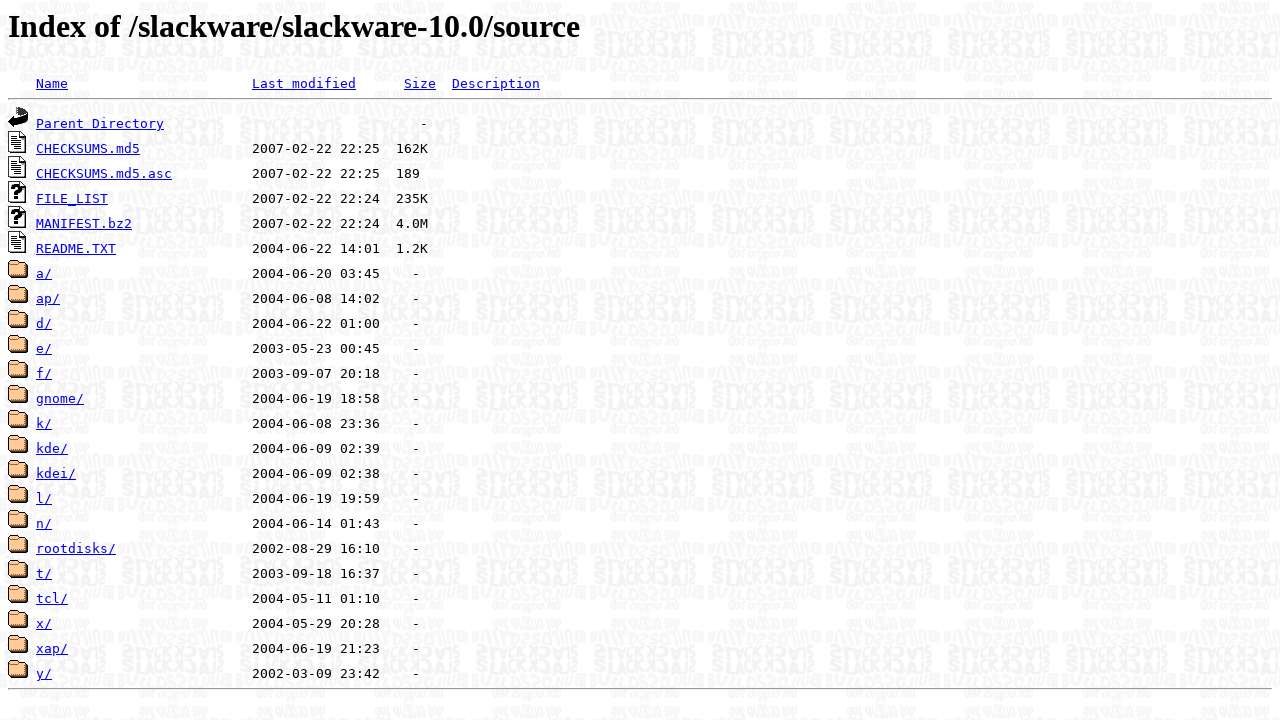

--- FILE ---
content_type: text/html;charset=ISO-8859-1
request_url: http://mirror.slackbuilds.org/slackware/slackware-10.0/source/
body_size: 3159
content:
<!DOCTYPE HTML PUBLIC "-//W3C//DTD HTML 3.2 Final//EN">
<html>
 <head>
  <title>Index of /slackware/slackware-10.0/source</title>
  <link rel="stylesheet" href="/mirror.css" type="text/css">
 </head>
 <body>
  <h1 id="indextitle">Index of /slackware/slackware-10.0/source</h1>
<pre><img src="/icons/blank.gif" alt="Icon "> <a href="?C=N;O=D">Name</a>                       <a href="?C=M;O=A">Last modified</a>      <a href="?C=S;O=A">Size</a>  <a href="?C=D;O=A">Description</a><hr><img src="/icons/back.gif" alt="[PARENTDIR]"> <a href="/slackware/slackware-10.0/">Parent Directory</a>                                -   
<img src="/icons/text.gif" alt="[TXT]"> <a href="CHECKSUMS.md5">CHECKSUMS.md5</a>              2007-02-22 22:25  162K  
<img src="/icons/text.gif" alt="[TXT]"> <a href="CHECKSUMS.md5.asc">CHECKSUMS.md5.asc</a>          2007-02-22 22:25  189   
<img src="/icons/unknown.gif" alt="[   ]"> <a href="FILE_LIST">FILE_LIST</a>                  2007-02-22 22:24  235K  
<img src="/icons/unknown.gif" alt="[   ]"> <a href="MANIFEST.bz2">MANIFEST.bz2</a>               2007-02-22 22:24  4.0M  
<img src="/icons/text.gif" alt="[TXT]"> <a href="README.TXT">README.TXT</a>                 2004-06-22 14:01  1.2K  
<img src="/icons/folder.gif" alt="[DIR]"> <a href="a/">a/</a>                         2004-06-20 03:45    -   
<img src="/icons/folder.gif" alt="[DIR]"> <a href="ap/">ap/</a>                        2004-06-08 14:02    -   
<img src="/icons/folder.gif" alt="[DIR]"> <a href="d/">d/</a>                         2004-06-22 01:00    -   
<img src="/icons/folder.gif" alt="[DIR]"> <a href="e/">e/</a>                         2003-05-23 00:45    -   
<img src="/icons/folder.gif" alt="[DIR]"> <a href="f/">f/</a>                         2003-09-07 20:18    -   
<img src="/icons/folder.gif" alt="[DIR]"> <a href="gnome/">gnome/</a>                     2004-06-19 18:58    -   
<img src="/icons/folder.gif" alt="[DIR]"> <a href="k/">k/</a>                         2004-06-08 23:36    -   
<img src="/icons/folder.gif" alt="[DIR]"> <a href="kde/">kde/</a>                       2004-06-09 02:39    -   
<img src="/icons/folder.gif" alt="[DIR]"> <a href="kdei/">kdei/</a>                      2004-06-09 02:38    -   
<img src="/icons/folder.gif" alt="[DIR]"> <a href="l/">l/</a>                         2004-06-19 19:59    -   
<img src="/icons/folder.gif" alt="[DIR]"> <a href="n/">n/</a>                         2004-06-14 01:43    -   
<img src="/icons/folder.gif" alt="[DIR]"> <a href="rootdisks/">rootdisks/</a>                 2002-08-29 16:10    -   
<img src="/icons/folder.gif" alt="[DIR]"> <a href="t/">t/</a>                         2003-09-18 16:37    -   
<img src="/icons/folder.gif" alt="[DIR]"> <a href="tcl/">tcl/</a>                       2004-05-11 01:10    -   
<img src="/icons/folder.gif" alt="[DIR]"> <a href="x/">x/</a>                         2004-05-29 20:28    -   
<img src="/icons/folder.gif" alt="[DIR]"> <a href="xap/">xap/</a>                       2004-06-19 21:23    -   
<img src="/icons/folder.gif" alt="[DIR]"> <a href="y/">y/</a>                         2002-03-09 23:42    -   
<hr></pre>
</body></html>
